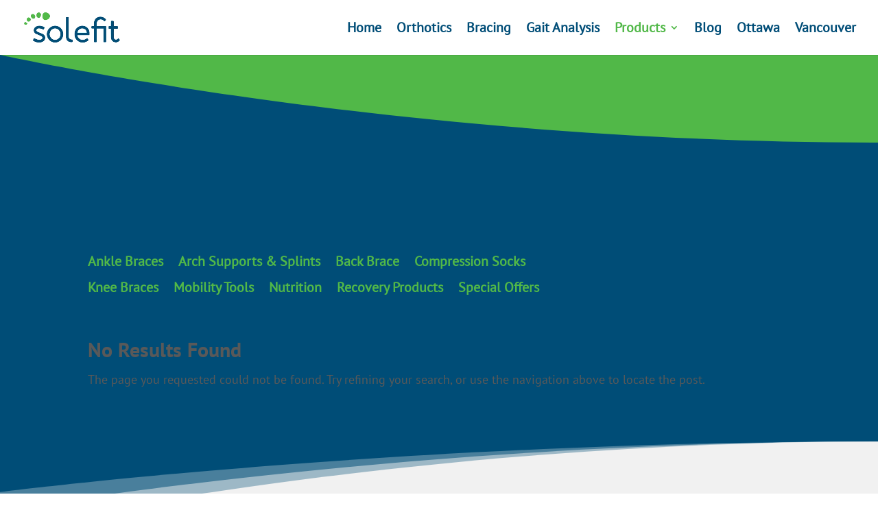

--- FILE ---
content_type: text/css
request_url: https://www.solefit.ca/wp-content/et-cache/12747/et-core-unified-deferred-12747.min.css?ver=1754267920
body_size: -156
content:
@font-face{font-family:"PTSans-Bold";font-display:swap;src:url("https://www.solefit.ca/wp-content/uploads/et-fonts/PTSans-Bold.ttf") format("truetype")}@font-face{font-family:"PTSans-Regular";font-display:swap;src:url("https://www.solefit.ca/wp-content/uploads/et-fonts/PTSans-Regular.ttf") format("truetype")}

--- FILE ---
content_type: text/plain
request_url: https://www.google-analytics.com/j/collect?v=1&_v=j102&a=728241067&t=pageview&_s=1&dl=https%3A%2F%2Fwww.solefit.ca%2Fproducts%2F%3Ffiltering%3D1%26filter_product_brand%3D99%2C119%2C108&ul=en-us%40posix&dt=Products%20-%20SoleFit&sr=1280x720&vp=1280x720&_u=YEBAAAABAAAAAC~&jid=831254627&gjid=1800389347&cid=1575944928.1769178219&tid=UA-71506107-1&_gid=591251722.1769178219&_r=1&_slc=1&gtm=45He61m1h2n815QGJC4Rv831117053za200zd831117053&gcd=13l3l3l3l1l1&dma=0&tag_exp=103116026~103200004~104527907~104528500~104684208~104684211~105391253~115938466~115938469~116682875~116988316~117025848~117041588~117099528&z=528327904
body_size: -450
content:
2,cG-XWWTT9JX0F